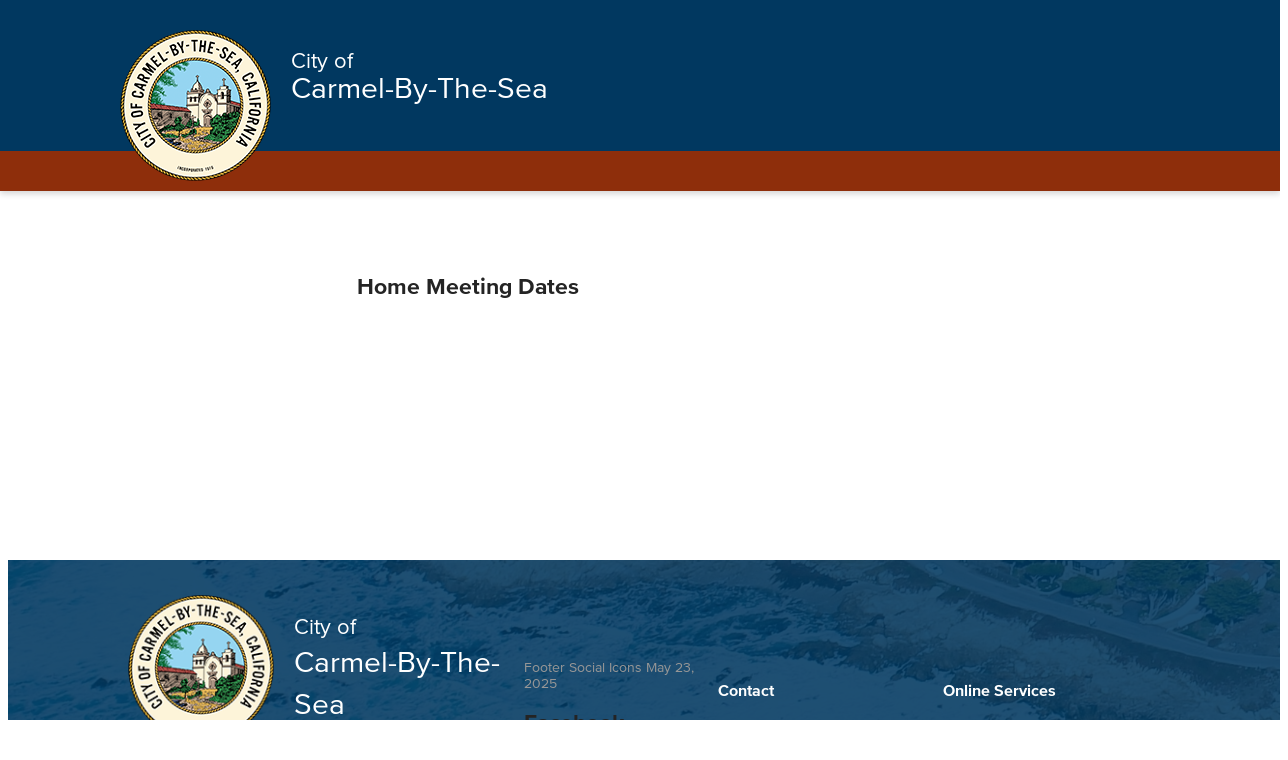

--- FILE ---
content_type: text/html; charset=utf-8
request_url: https://ci.carmel.ca.us/home-meeting-dates
body_size: 10395
content:
<!DOCTYPE html>
<!--                   .    .    .    .
                    .   .   .  .  . .  .
                  . . .  . . . . . . .
                .......... ..........
              ;::::::::: ;;;;;;;;;;
            ;;;;;;;;;; ;;;;;;;;;;
          ++++++++++ ++++++++++
        ++++++++++ ++++++++++
      ++++++++++ ++++++++++
    $$$$$$$$$$ $$$$$$$$$$
  ########## $$$$$$$$$$
  ########   $$$$$$$$
  ######     $$$$$$
  @@@@       $$$$
  @@         DD
  P          P

-->
<html lang="en" dir="ltr">
<head>
<meta http-equiv="Content-Type" content="text/html; charset=utf-8" />
  <meta charset="utf-8">
  <meta http-equiv="X-UA-Compatible" content="IE=edge,chrome=1">
  <meta name="viewport" content="width=device-width, initial-scale=1.0">

  <!-- Favicon -->
  <link rel="apple-touch-icon" sizes="180x180" href="/sites/default/themes/dtheme/icons/apple-touch-icon.png">
  <link rel="icon" type="image/png" sizes="32x32" href="/sites/default/themes/dtheme/icons/favicon-32x32.png">
  <link rel="icon" type="image/png" sizes="16x16" href="/sites/default/themes/dtheme/icons/favicon-16x16.png">
  <link rel="manifest" href="/sites/default/themes/dtheme/icons/site.webmanifest">
  <link rel="mask-icon" href="/sites/default/themes/dtheme/icons/safari-pinned-tab.svg" color="#5bbad5">
  <link rel="shortcut icon" href="/sites/default/themes/dtheme/icons/favicon.ico">
  <meta name="msapplication-TileColor" content="#00aba9">
  <meta name="msapplication-TileImage" content="/sites/default/themes/dtheme/icons/mstile-144x144.png">
  <meta name="msapplication-config" content="/sites/default/themes/dtheme/icons/browserconfig.xml">
  <meta name="theme-color" content="#ffffff">

  <script src="https://hcaptcha.com/1/api.js" async defer></script>
<meta name="twitter:title" content="Home Meeting Dates - City of Carmel" />
<meta name="twitter:description" content="Welcome to the Carmel-by-the-Sea Official City Web Site" />
<meta name="twitter:image" content="https://ci.carmel.ca.us/sites/default/themes/dtheme/img/logo-app.png" />
<meta name="twitter:card" content="summary_large_image" />
<meta property="og:site_name" content="City of Carmel" />
<meta property="og:title" content="Home Meeting Dates - City of Carmel" />
<meta property="og:description" content="Welcome to the Carmel-by-the-Sea Official City Web Site" />
<meta property="og:type" content="article" />
<meta property="og:image" content="https://ci.carmel.ca.us/sites/default/themes/dtheme/img/logo-app.png" />
<meta property="og:url" content="https://ci.carmel.ca.us/home-meeting-dates" />
<link rel="canonical" href="https://ci.carmel.ca.us/home-meeting-dates" />
  <title>Home Meeting Dates - City of Carmel</title>
  <link type="text/css" rel="stylesheet" media="all" href="https://ci.carmel.ca.us/sites/main/files/css/css_19373a2fdba8b68f670d91844a7846f1.css" />
<link type="text/css" rel="stylesheet" media="print" href="https://ci.carmel.ca.us/sites/main/files/css/css_9df26763fda662e4b6b8bf6dc9f3f409.css" />
<link type="text/css" rel="stylesheet" media="all" href="/sites/default/files/theme/dtheme-direct.css?z" />
<!--[if IE]>
<link type="text/css" rel="stylesheet" media="all" href="/sites/all/themes/dmodel/ie.css?z" />
<![endif]-->
<!--[if IE]>
<link type="text/css" rel="stylesheet" media="all" href="/sites/all/themes/dmodel/ie.css?z" />
<![endif]-->
  <link type="text/css" rel="stylesheet" media="all" href="/sites/default/themes/dtheme/dist/theme.min.css?z">
  <link type="text/css" rel="stylesheet" media="all" href="/sites/default/themes/dtheme/dtheme-direct.css?z">
  <meta name="google-site-verification" content="SK96UEtCIMnLPaATu1C9bl3Cv65dyUW72r0u3uSCs4w" />
<script src="https://cdn.userway.org/widget.js" data-account="ioxTnBjlFl"></script>

<!-- Google tag (gtag.js) --> <script async src="https://www.googletagmanager.com/gtag/js?id=G-4T985P9F4N"></script> <script> window.dataLayer = window.dataLayer || []; function gtag(){dataLayer.push(arguments);} gtag('js', new Date()); gtag('config', 'G-4T985P9F4N'); </script>  </head>
<body class="not-front not-logged-in one-sidebar sidebar-left page-home-meeting-dates section-home-meeting-dates dd-cache user-not-admin live launched tt239 t239 wt239 wt51 wt0 ttv1 ttv-standard t role-anonymous-user role-not-admin">
    <div class="accessibility sr-only sr-only-focusable">
    <a href="#content">Skip to main content</a>
    <a href="#navigation">Skip to site navigation</a>  </div>

  <div class="home-popout">
    <span class="popout-calendar"><a href="/calendar" alt="calendar">Calendar</a></span>
    <span class="popout-locations"><a href="/post/parking" alt="locations">Locations</a></span>
    <span class="popout-contact"><a href="/contact-us" alt="connect with us">Contact Us</a></span>
  </div>

  
  <div class="page">
    <header class="page-header headroom">
      <div class="inner">
        <div class="site-identity">
          <div class="site-logo">
            <a href="/" title="Back to home" rel="home"><img src="/sites/default/themes/dtheme/img/logo-theme.png" alt="City of Carmel home page"/></a>
          </div>
          <div class="site-title">
            <a href="/" title="Back to home" rel="home">
            <span>City of</span><br>
            <span>Carmel-By-The-Sea</span>
            </a>
          </div>
                      <div class="site-name">
              <a href="/" title="Back to home" rel="home">City of Carmel home page</a>
            </div>
                                      </div>
        <div class="site-navigation">
                    <nav class="primary-navigation" id="navigation" role="navigation">

                        
            <div id="block-views_blocks-term-block_1-0" class=" ip-above  dd block block-views_blocks region-odd odd region-count-1 count-1 headerlinks views-block channel context-global "><div class="block-inner">

    
   
  
  
  <div class="block-content content">
    <div class="view view-term view-id-term view-display-id-block_1 view-dom-id-term-block-1-1">
    
  
  
      <div class="view-content">
        <div class="views-row views-row-1 views-row-odd views-row-first">
    <article id="node-3647-teaser" class="node node-teaser node-type-post node-3647 no-event-date t384 wt384 wt0 access-normal no-more pt384 has--nt">
    <div class="node-inner">
        <div class="node-upper-meta meta node-item">
      <div class='meta-inner'>
        <span class='meta-item post-type' data-plural='Header Buttons'>Header Button</span> <span class='last meta-item post-date'><time datetime="2023-07-07T02:22:00">July 7, 2023</time></span>           </div>
    </div>
            <h2 class="node-header node-item">
      <a href="/post/carmel-beach" title="Beach Rules">
        <span class="title">Beach Rules</span>
              </a>
    </h2>
        <div class="node-content content node-item">
          </div>
                    <div class='node-links node-item'>
      <ul class="links inline"><li class="link link-read-more first last"><span><a href="/post/carmel-beach"><span class="read-more-text">Read more</span></a></span></li>
</ul>    </div>
      </div>
</article>
  </div>
  <div class="views-row views-row-2 views-row-even views-row-last">
    <article id="node-3646-teaser" class="node node-teaser node-type-post node-3646 no-event-date t384 wt384 wt0 access-normal no-more pt384 has--nt">
    <div class="node-inner">
        <div class="node-upper-meta meta node-item">
      <div class='meta-inner'>
        <span class='meta-item post-type' data-plural='Header Buttons'>Header Button</span> <span class='last meta-item post-date'><time datetime="2023-07-07T02:22:00">July 7, 2023</time></span>           </div>
    </div>
            <h2 class="node-header node-item">
      <a href="/carmel-prepares" title="Carmel Prepares">
        <span class="title">Carmel Prepares</span>
              </a>
    </h2>
        <div class="node-content content node-item">
          </div>
                    <div class='node-links node-item'>
      <ul class="links inline"><li class="link link-read-more first last"><span><a href="/carmel-prepares"><span class="read-more-text">Read more</span></a></span></li>
</ul>    </div>
      </div>
</article>
  </div>
    </div>
  
  
  
  
  
  
</div>   </div>

</div></div> <!-- /block-inner, /block -->
<div id="block-digitaldcore-search" class="block block-digitaldcore region-even even region-count-2 count-2  search-keywords  "><div class="block-inner">

    
   
  
  
  <div class="block-content content">
    <div id="dd-search" class="dd-search"><form action="/home-meeting-dates"  accept-charset="UTF-8" method="post" id="faceted-search-ui-form-1" class=" dd-search-clear">
<div><div class="dd-search-keywords"><div id="edit-keywords-wrapper" class="form-item type-textfield">
 <input type="text" maxlength="255" name="keywords" id="edit-keywords" size="20" value="" placeholder="Search" title="Search keywords" class="form-text" />
</div>
</div><input type="hidden" name="stage" id="edit-stage" value="results"  />
<input type="hidden" name="facet-key" id="edit-facet-key" value=""  />
<input type="hidden" name="facet-id" id="edit-facet-id" value=""  />
<input type="hidden" name="facet-sort" id="edit-facet-sort" value=""  />
<div class="dd-search-submit"><button class="dd-search-submit-button" type="submit" aria-label="Site Search"></button><div class="legacy-button"><input type="submit" name="op" id="edit-submit" value=""  class="form-submit" />
</div></div><div class="dd-search-more"><a href="/find/" class="faceted-search-more">More options</a></div><input type="hidden" name="form_build_id" id="form-GE2wPPfoEQbiHE-2Vgwop6DSwZRmC7nHWshg6_ofudE" value="form-GE2wPPfoEQbiHE-2Vgwop6DSwZRmC7nHWshg6_ofudE"  />
<input type="hidden" name="form_id" id="edit-faceted-search-ui-form-1" value="faceted_search_ui_form_1"  />
<input type="hidden" name="box_text" id="edit-box-text" value="Search"  />

</div></form>
</div>  </div>

</div></div> <!-- /block-inner, /block -->
<div id="block-nice_menus-3" class=" main-navigation  dd block block-nice_menus region-odd odd region-count-3 count-3"><div class="block-inner">

    
   
  
  
  <div class="block-content content">
    <ul class="nice-menu nice-menu-down" id="nice-menu-3"><li class="menu-13188 menuparent mt-182  first  odd  depth-1"><a href="/government" title="Government" class=" menu-link depth-1 tid-182"><span class="menu-title">Government</span></a><ul class="depth-2"><li class="menu-13190 mt-184  first  odd  depth-2"><a href="/city-council" title="City Council" class=" menu-link depth-2 tid-184"><span class="menu-title">City Council</span></a></li>
<li class="menu-13204 mt-198  even  depth-2"><a href="/boards-commissions" title="Boards &amp; Commissions" class=" menu-link depth-2 tid-198"><span class="menu-title">Boards &amp; Commissions</span></a></li>
<li class="menu-13691 mt-330  odd  depth-2"><a href="/budget" title="Budget" class=" menu-link depth-2 tid-330"><span class="menu-title">Budget</span></a></li>
<li class="menu-13896 mt-353  even  depth-2"><a href="/elections" title="Elections" class=" menu-link depth-2 tid-353"><span class="menu-title">Elections</span></a></li>
<li class="menu-14388 mt-394  odd  depth-2"><a href="/general-plan" title="General Plan" class=" menu-link depth-2 tid-394"><span class="menu-title">General Plan</span></a></li>
<li class="menu-13253 mt-250  even  depth-2"><a href="https://carmelbytheseaca.portal.civicclerk.com/" title="Meetings" class=" menu-link depth-2 tid-250"><span class="menu-title">Meetings</span></a></li>
<li class="menu-13692 mt-331  odd  depth-2"><a href="/municipal-code" title="Municipal Code" class=" menu-link depth-2 tid-331"><span class="menu-title">Municipal Code</span></a></li>
<li class="menu-13295 mt-292  even  depth-2"><a href="/public-records" title="Public Records" class=" menu-link depth-2 tid-292"><span class="menu-title">Public Records</span></a></li>
<li class="menu-14389 mt-395  odd  last  depth-2"><a href="/street-addresses" title="Street Addresses" class=" menu-link depth-2 tid-395"><span class="menu-title">Street Addresses</span></a></li>
</ul>
</li>
<li class="menu-13182 menuparent mt-176  even  depth-1"><a href="/departments-services" title="Departments &amp; Services" class=" menu-link depth-1 tid-176"><span class="menu-title">Departments &amp; Services</span></a><ul class="depth-2"><li class="menu-13177 mt-171  first  odd  depth-2"><a href="/business-licenses" title="Business Licenses" class=" menu-link depth-2 tid-171"><span class="menu-title">Business Licenses</span></a></li>
<li class="menu-13299 mt-296  even  depth-2"><a href="/city-administrator" title="City Administrator" class=" menu-link depth-2 tid-296"><span class="menu-title">City Administrator</span></a></li>
<li class="menu-13302 mt-299  odd  depth-2"><a href="/city-clerk" title="City Clerk" class=" menu-link depth-2 tid-299"><span class="menu-title">City Clerk</span></a></li>
<li class="menu-13202 mt-196  even  depth-2"><a href="/community-activities" title="Community Activities" class=" menu-link depth-2 tid-196"><span class="menu-title">Community Activities</span></a></li>
<li class="menu-13197 mt-191  odd  depth-2"><a href="/community-planning-building" title="Community Planning &amp; Building" class=" menu-link depth-2 tid-191"><span class="menu-title">Community Planning &amp; Building</span></a></li>
<li class="menu-14393 mt-397  even  depth-2"><a href="/fees-taxes" title="Fees &amp; Taxes" class=" menu-link depth-2 tid-397"><span class="menu-title">Fees &amp; Taxes</span></a></li>
<li class="menu-14398 mt-403  odd  depth-2"><a href="/budget" title="Finance" class=" menu-link depth-2 tid-403"><span class="menu-title">Finance</span></a></li>
<li class="menu-13301 mt-298  even  depth-2"><a href="/human-resources" title="Human Resources" class=" menu-link depth-2 tid-298"><span class="menu-title">Human Resources</span></a></li>
<li class="menu-13250 mt-247  odd  depth-2"><a href="/police-fire" title="Police &amp; Fire" class=" menu-link depth-2 tid-247"><span class="menu-title">Police &amp; Fire</span></a></li>
<li class="menu-13198 mt-192  even  last  depth-2"><a href="/public-works" title="Public Works" class=" menu-link depth-2 tid-192"><span class="menu-title">Public Works</span></a></li>
</ul>
</li>
<li class="menu-13154 menuparent mt-147  odd  depth-1"><a href="/community" title="Community" class=" menu-link depth-1 tid-147"><span class="menu-title">Community</span></a><ul class="depth-2"><li class="menu-13292 mt-289  first  odd  depth-2"><a href="/beach-parks" title="Beach &amp; Parks" class=" menu-link depth-2 tid-289"><span class="menu-title">Beach &amp; Parks</span></a></li>
<li class="menu-14387 mt-393  even  depth-2"><a href="/carmel-prepares" title="Carmel Prepares" class=" menu-link depth-2 tid-393"><span class="menu-title">Carmel Prepares</span></a></li>
<li class="menu-14368 mt-377  odd  depth-2"><a href="/events" title="Events" class=" menu-link depth-2 tid-377"><span class="menu-title">Events</span></a></li>
<li class="menu-13897 mt-354  even  depth-2"><a href="/farmers-market-0" title="Farmer&#039;s Market" class=" menu-link depth-2 tid-354"><span class="menu-title">Farmer&#039;s Market</span></a></li>
<li class="menu-13899 mt-356  odd  depth-2"><a href="/get-involved" title="Get Involved" class=" menu-link depth-2 tid-356"><span class="menu-title">Get Involved</span></a></li>
<li class="menu-13290 mt-287  even  last  depth-2"><a href="/living-carmel" title="Living in Carmel" class=" menu-link depth-2 tid-287"><span class="menu-title">Living in Carmel</span></a></li>
</ul>
</li>
<li class="menu-13297 mt-294  even  depth-1"><a href="/contact" title="Contact" class=" menu-link depth-1 tid-294"><span class="menu-title">Contact</span></a></li>
<li class="menu-14380 menuparent mt-385  odd  depth-1"><a href="/i-want" title="I Want To" class=" menu-link depth-1 tid-385"><span class="menu-title">I Want To</span></a><ul class="depth-2"><li class="menu-14381 mt-386  first  odd  depth-2"><a href="/requests-bids-and-rfps" title="I want to submit a bid or proposal" class=" menu-link depth-2 tid-386"><span class="menu-title">I want to submit a bid or proposal</span></a></li>
<li class="menu-14382 mt-387  even  depth-2"><a href="https://www.governmentjobs.com/careers/carmelca/" title="I want to apply for a job" class=" menu-link depth-2 tid-387"><span class="menu-title">I want to apply for a job</span></a></li>
<li class="menu-14383 mt-388  odd  depth-2"><a href="/meetings" title="I want to watch a meeting" class=" menu-link depth-2 tid-388"><span class="menu-title">I want to watch a meeting</span></a></li>
<li class="menu-14384 mt-389  even  depth-2"><a href="https://www.codepublishing.com/CA/CarmelbytheSea/" title="I want to review the Municipal Code" class=" menu-link depth-2 tid-389"><span class="menu-title">I want to review the Municipal Code</span></a></li>
<li class="menu-14385 mt-390  odd  depth-2"><a href="https://www.carmelcalifornia.com/?utm_source=MaddenMedia&amp;utm_medium=GoogleCPC&amp;utm_content=Visit&amp;utm_campaign=DM-CACarm&amp;gclid=EAIaIQobChMIza_mpr-b6wIVxR-tBh2HPgkNEAAYAiAAEgKl9PD_BwE" title="I want to plan a trip to Carmel" class=" menu-link depth-2 tid-390"><span class="menu-title">I want to plan a trip to Carmel</span></a></li>
<li class="menu-14397 mt-402  even  depth-2"><a href="/node/837/" title="I want to renew my business license" class=" menu-link depth-2 tid-402"><span class="menu-title">I want to renew my business license</span></a></li>
<li class="menu-14386 mt-391  odd  last  depth-2"><a href="https://carmel.portal.iworq.net/portalhome/carmel" title="Submit a permit, schedule inspections, or pay fees" class=" menu-link depth-2 tid-391"><span class="menu-title">Submit a permit, schedule inspections, or pay fees</span></a></li>
</ul>
</li>
<li class="menu-13211 menuparent mt-205  even  depth-1"><a href="/library" title="Library" class=" menu-link depth-1 tid-205"><span class="menu-title">Library</span></a><ul class="depth-2"><li class="menu-14399 mt-404  first  odd  depth-2"><a href="/restoration-project" title="Restoration Project" class=" menu-link depth-2 tid-404"><span class="menu-title">Restoration Project</span></a></li>
<li class="menu-13213 mt-207  even  depth-2"><a href="/kids-teens" title="Kids &amp; Teens" class=" menu-link depth-2 tid-207"><span class="menu-title">Kids &amp; Teens</span></a></li>
<li class="menu-13316 mt-319  odd  depth-2"><a href="/library-services" title="Library Services" class=" menu-link depth-2 tid-319"><span class="menu-title">Library Services</span></a></li>
<li class="menu-13215 mt-209  even  depth-2"><a href="/local-history" title="Local History" class=" menu-link depth-2 tid-209"><span class="menu-title">Local History</span></a></li>
<li class="menu-13212 mt-206  odd  depth-2"><a href="/research-online" title="Research Online" class=" menu-link depth-2 tid-206"><span class="menu-title">Research Online</span></a></li>
<li class="menu-13219 mt-213  even  depth-2"><a href="/stream-download" title="Stream &amp; Download" class=" menu-link depth-2 tid-213"><span class="menu-title">Stream &amp; Download</span></a></li>
<li class="menu-13226 mt-220  odd  depth-2"><a href="/support-library" title="Support the Library" class=" menu-link depth-2 tid-220"><span class="menu-title">Support the Library</span></a></li>
<li class="menu-13422 mt-323  even  last  depth-2"><a href="/contact-library" title="Contact the Library" class=" menu-link depth-2 tid-323"><span class="menu-title">Contact Us</span><span class="menu-description"><br class="accessible-break"/></span></a></li>
</ul>
</li>
<li class="menu-13900 mt-357  odd  last  depth-1"><a href="https://www.carmelcalifornia.com/" title="Visitors" class=" menu-link depth-1 tid-357"><span class="menu-title">Visitors</span></a></li>
</ul>
  </div>

</div></div> <!-- /block-inner, /block -->
          </nav>
                  </div>
        <div class="site-toolbar" role="presentation">
          <!-- <button class="search-icon" role="button">Search</button> -->
          <button class="menu-icon" role="button">Menu</button>
        </div>
      </div>
          </header>

    <span class="overlay"></span>

    <section class="page-main">
      
      <div id="page-center" class="page-center">
                <aside class="page-left" role="complementary">
          <div class="page-sidebar inner">
            <div id="block-menu_block-2" class=" left-nav term-nav  dd block block-menu_block region-odd even region-count-1 count-4"><div class="block-inner">

    
   
  
  
  <div class="block-content content">
    <div class="menu-block-2 menu-name-primary-links parent-mlid-0 menu-level-2">
  <ul class="menu"><li class="leaf first menu-mlid-9956"></li>
<li class="leaf menu-mlid-13240"></li>
<li class="leaf menu-mlid-13249"></li>
<li class="leaf menu-mlid-13241"></li>
<li class="leaf menu-mlid-13242"></li>
<li class="leaf menu-mlid-13243"><a href="/home-friday-letter" title="Home Friday Letter" class=" menu-link depth-2 tid-237"><span class="menu-title">Home Friday Letter</span></a></li>
<li class="leaf menu-mlid-13244"></li>
<li class="leaf menu-mlid-13245 active active-trail"></li>
<li class="leaf menu-mlid-13247"></li>
<li class="leaf last menu-mlid-13248"></li>
</ul></div>
  </div>

</div></div> <!-- /block-inner, /block -->
          </div>
        </aside>
        
        <main class="page-content" id="content" role="main" tabindex="-1">
          <h1 class="title">Home Meeting Dates</h1>                                                  <div class="content-main">
            <div class="content-inner">
              <div class="no-main-channel"></div>            </div>
          </div>
                                      </main>

              </div>

          </section>

    <footer class="page-footer">
      <div class="inner layout">
        
                        <div class="footer-header">
        <div class="inner">
          <a href="/" title="Back to home" rel="home">
            <img src="/sites/default/themes/dtheme/img/logo-theme.png" alt="City of Carmel home page"/>
            <div class="site-title">
              <span>City of</span><br>
              <span>Carmel-By-The-Sea</span>
            </div>
          </a>
        </div>
      </div>
              <div id="block-views_blocks-term-block_1-25" class="block block-views_blocks region-odd odd region-count-1 count-5 social-icons views-block channel context-template "><div class="block-inner">

    
   
  
  
  <div class="block-content content">
    <div class="view view-term view-id-term view-display-id-block_1 view-dom-id-term-block-1-1">
    
  
  
      <div class="view-content">
        <div class="views-row views-row-1 views-row-odd views-row-first">
    <article id="node-4574-teaser" class="node node-teaser node-type-post node-4574 no-event-date t398 wt398 wt0 access-normal no-more pt398 has--nt">
    <div class="node-inner">
        <div class="node-upper-meta meta node-item">
      <div class='meta-inner'>
        <span class='meta-item post-type' data-plural='Footer Social Icons'>Footer Social Icons</span> <span class='last meta-item post-date'><time datetime="2025-05-23T03:58:00">May 23, 2025</time></span>           </div>
    </div>
            <h2 class="node-header node-item">
      <a href="https://www.facebook.com/people/City-of-Carmel-by-the-Sea/61574586777502" title="Facebook">
        <span class="title">Facebook</span>
              </a>
    </h2>
        <div class="node-content content node-item">
          </div>
                    <div class='node-links node-item'>
      <ul class="links inline"><li class="link link-read-more first last"><span><a href="https://www.facebook.com/people/City-of-Carmel-by-the-Sea/61574586777502"><span class="read-more-text">Read more</span></a></span></li>
</ul>    </div>
      </div>
</article>
  </div>
  <div class="views-row views-row-2 views-row-even">
    <article id="node-4575-teaser" class="node node-teaser node-type-post node-4575 no-event-date t398 wt398 wt0 access-normal no-more pt398 has--nt">
    <div class="node-inner">
        <div class="node-upper-meta meta node-item">
      <div class='meta-inner'>
        <span class='meta-item post-type' data-plural='Footer Social Icons'>Footer Social Icons</span> <span class='last meta-item post-date'><time datetime="2025-05-23T03:58:00">May 23, 2025</time></span>           </div>
    </div>
            <h2 class="node-header node-item">
      <a href="https://www.instagram.com/cityofcarmelbythesea" title="Instagram">
        <span class="title">Instagram</span>
              </a>
    </h2>
        <div class="node-content content node-item">
          </div>
                    <div class='node-links node-item'>
      <ul class="links inline"><li class="link link-read-more first last"><span><a href="https://www.instagram.com/cityofcarmelbythesea"><span class="read-more-text">Read more</span></a></span></li>
</ul>    </div>
      </div>
</article>
  </div>
  <div class="views-row views-row-3 views-row-odd views-row-last">
    <article id="node-4576-teaser" class="node node-teaser node-type-post node-4576 no-event-date t398 wt398 wt0 access-normal no-more pt398 has--nt">
    <div class="node-inner">
        <div class="node-upper-meta meta node-item">
      <div class='meta-inner'>
        <span class='meta-item post-type' data-plural='Footer Social Icons'>Footer Social Icons</span> <span class='last meta-item post-date'><time datetime="2025-05-23T03:58:00">May 23, 2025</time></span>           </div>
    </div>
            <h2 class="node-header node-item">
      <a href="https://www.youtube.com/%40CityofCarmelbytheSea" title="YouTube">
        <span class="title">YouTube</span>
              </a>
    </h2>
        <div class="node-content content node-item">
          </div>
                    <div class='node-links node-item'>
      <ul class="links inline"><li class="link link-read-more first last"><span><a href="https://www.youtube.com/%40CityofCarmelbytheSea"><span class="read-more-text">Read more</span></a></span></li>
</ul>    </div>
      </div>
</article>
  </div>
    </div>
  
  
  
  
  
  
</div>   </div>

</div></div> <!-- /block-inner, /block -->
<div id="block-views_blocks-term-block_1-13" class="block block-views_blocks region-even even region-count-2 count-6 footerlinks views-block channel context-global "><div class="block-inner">

    
   
  
  
  <div class="block-content content">
    <div class="view view-term view-id-term view-display-id-block_1 view-dom-id-term-block-1-1">
    
  
  
      <div class="view-content">
        <div class="views-row views-row-1 views-row-odd views-row-first">
    <article id="node-989-teaser" class="node node-teaser node-type-post node-989 pt-show-social-block no-event-date t56 wt56 wt0 access-normal has-file no-more pt56 has--nt">
    <div class="node-inner">
        <div class="node-upper-meta meta node-item">
      <div class='meta-inner'>
        <span class='meta-item post-type' data-plural='Footer links'>Footer link</span> <span class='last meta-item post-date'><time datetime="2018-01-25T17:54:00">January 25, 2018</time></span>           </div>
    </div>
            <h2 class="node-header node-item">
      <a href="/footer-link/contact" title="Contact">
        <span class="title">Contact</span>
              </a>
    </h2>
        <div class="node-content content node-item">
      <p>
  <a class="contact-phone">831-620-2000</a>, Fax 831-620-2004
</p>
<p>
  P.O. Box CC<br>
  Carmel-by-the-Sea, CA 93921
</p>
<p>
  <a class="contact-map" href=
  "https://goo.gl/maps/sdtJq1gLj5N2">Map Us</a>
</p>
<p>
  <span class="file fid-1409 file-council-policy-c18-01-website-policy-pdf file-application-pdf  c1  c-1"><a href="/sites/main/files/file-attachments/council_policy_c18-01__website_policy_.pdf?1526676819" style=" background-image: url(&#039;https://ci.carmel.ca.us/sites/all/modules/filefield/icons/application-pdf.png&#039;); "><span class="link-text">City Website Policy</span></a></span>
</p>    </div>
        <div class="node-contact node-item">
      <div class="node-contact-wrapper"><div class="field field-address"><div class="field-item count-1">Monte Verde Street between Ocean and Seventh Avenues</div></div>
<div class="field field-map"><span><a href="http://maps.google.com/?q=Monte%20Verde%20Street%20between%20Ocean%20and%20Seventh%20Avenues">View map</a></span></div>
<div class="field field-phone"><div class="field-item count-1">Tel: 831-620-2000</div> <div class="field-item count-2">Fax: 831-620-2004</div></div>
<div class="fouc field-email"><a href="/post/contact-us?profile=989">Send message</a></div></div>    </div>
                    <div class='node-links node-item'>
      <ul class="links inline"><li class="link link-read-more first last"><span><a href="/footer-link/contact"><span class="read-more-text">Read more</span></a></span></li>
</ul>    </div>
      </div>
</article>
  </div>
  <div class="views-row views-row-2 views-row-even views-row-last">
    <article id="node-987-teaser" class="node node-teaser node-type-post node-987 pt-show-social-block no-event-date t56 wt56 wt0 access-normal has-more has-file pt56 has--nt">
    <div class="node-inner">
        <div class="node-upper-meta meta node-item">
      <div class='meta-inner'>
        <span class='meta-item post-type' data-plural='Footer links'>Footer link</span> <span class='last meta-item post-date'><time datetime="2018-01-25T17:51:00">January 25, 2018</time></span>           </div>
    </div>
            <h2 class="node-header node-item">
      <a href="/footer-link/online-services" title="Online Services">
        <span class="title">Online Services</span>
              </a>
    </h2>
        <div class="node-content content node-item">
          </div>
                    <div class='node-links node-item'>
      <ul class="links inline"><li class="link link-file link-file-enterprise-systems-catalog-carmel-pdf link-file-application-pdf link-file-2528 first"><span><span class="file fid-2528 file-enterprise-systems-catalog-carmel-pdf file-application-pdf  c1  c-1"><a href="/sites/main/files/file-attachments/enterprise-systems-catalog-carmel_1.pdf?1570504791" style=" background-image: url(&#039;https://ci.carmel.ca.us/sites/all/modules/filefield/icons/application-pdf.png&#039;); "><span class="link-text">Catalog of Enterprise Systems - SB 272</span></a></span></span></li>
<li class="link link-read-more"><span><a href="/footer-link/online-services"><span class="read-more-text">Read more</span></a></span></li>
<li class="link link-related link-related-bids-and-rfps link-0"><span><a href="/pod/city-invitations-bids-and-requests-proposals"><span class="link-text">Bids and RFPs</span></a></span></li>
<li class="link link-related link-related-gis- link-1"><span><a href="https://planningsites.org/CarmelPlanning"><span class="link-text">GIS </span></a></span></li>
<li class="link link-related link-related-jobs link-2"><span><a href="https://www.governmentjobs.com/careers/carmelca/"><span class="link-text">Jobs</span></a></span></li>
<li class="link link-related link-related-meetings link-3"><span><a href="/meetings"><span class="link-text">Meetings</span></a></span></li>
<li class="link link-related link-related-catalog-of-enterprise-systems---sb-272 link-4 last"><span><a href="/sites/main/files/file-attachments/enterprise-systems-catalog-carmel_1.pdf"><span class="link-text">Catalog of Enterprise Systems - SB 272</span></a></span></li>
</ul>    </div>
      </div>
</article>
  </div>
    </div>
  
  
  
  
  
  
</div>   </div>

</div></div> <!-- /block-inner, /block -->
        
      </div>
    </footer>
  </div>

  <div class="below-page">
        <div class="closure inner layout">
      <div id="block-dd_login-login" class="block block-dd_login region-odd odd region-count-1 count-9"><div class="block-inner">

    
   
  
      <h2 class="block-title"><span class="block-title-text">Log in</span></h2>
  
  <div class="block-content content">
    <form action="/home-meeting-dates?destination=taxonomy%2Fterm%2F239"  accept-charset="UTF-8" method="post" id="user-login-form">
<div><div id="edit-name-wrapper" class="form-item type-textfield">
 <label for="edit-name">E-mail or username: <span class="form-required" title="This field is required.">*</span></label>
 <input type="text" maxlength="60" name="name" id="edit-name" size="15" value="" tabindex="1" required="" class="form-text required" />
</div>
<div id="edit-pass-wrapper" class="form-item type-password">
 <label for="edit-pass">Password: <span class="form-required" title="This field is required.">*</span></label>
 <input type="password" name="pass" id="edit-pass"  maxlength="60"  size="15" tabindex="2" required="" class="form-text required" />
</div>
<div id="edit-remember-me-wrapper" class="form-item type-checkbox">
 <label class="option" for="edit-remember-me"><input type="checkbox" name="remember_me" id="edit-remember-me" value="1"  checked="checked"  tabindex="3" class="form-checkbox" /> Remember me</label>
</div>
<input type="submit" name="op" id="edit-submit-1" value="Log in"  tabindex="4" class="form-submit" />
<div class="item-list"><ul><li class="first last"><a href="/user/password" title="Request new password via e-mail.">Request new password</a></li>
</ul></div><input type="hidden" name="form_build_id" id="form-q7lA0wAltDE1qyZM5VFbELWcLkcG5WHIb7ZnqWxHH8A" value="form-q7lA0wAltDE1qyZM5VFbELWcLkcG5WHIb7ZnqWxHH8A"  />
<input type="hidden" name="form_id" id="edit-user-login-block" value="user_login_block"  />

</div></form>
  </div>

</div></div> <!-- /block-inner, /block -->
<div id="block-digitaldcore-command_menu" class="block block-digitaldcore region-even even region-count-2 count-10"><div class="block-inner">

    
   
  
      <h2 class="block-title"><span class="block-title-text">Commands</span></h2>
  
  <div class="block-content content">
    <ul class="menu"><li><a href="/help" class="menu-help-center">Support portal</a></li><li><a href="/user/login" class="menu-login">Log in</a></li></ul>  </div>

</div></div> <!-- /block-inner, /block -->
    </div>
        <div class="script">
      <script type="text/javascript" src="https://ci.carmel.ca.us/sites/main/files/js/js_907e5c9652bb1f020844e785a87dba94.js"></script>
<script type="text/javascript">
<!--//--><![CDATA[//><!--
jQuery.extend(Drupal.settings, {"basePath":"\/","googleanalytics":{"trackOutgoing":1,"trackMailto":1,"trackDownload":1,"trackDownloadExtensions":"7z|aac|arc|arj|asf|asx|avi|bin|csv|doc|exe|flv|gif|gz|gzip|hqx|jar|jpe?g|js|mp(2|3|4|e?g)|mov(ie)?|msi|msp|pdf|phps|png|ppt|qtm?|ra(m|r)?|sea|sit|tar|tgz|torrent|txt|wav|wma|wmv|wpd|xls|xml|z|zip"},"lightbox2":{"rtl":0,"file_path":"\/(\\w\\w\/)sites\/main\/files","default_image":"\/sites\/all\/modules\/lightbox2\/images\/brokenimage.jpg","border_size":10,"font_color":"000","box_color":"fff","top_position":"","overlay_opacity":"0.8","overlay_color":"000","disable_close_click":1,"resize_sequence":0,"resize_speed":400,"fade_in_speed":400,"slide_down_speed":600,"use_alt_layout":1,"disable_resize":0,"disable_zoom":0,"force_show_nav":0,"show_caption":1,"loop_items":1,"node_link_text":"View Image Details","node_link_target":0,"image_count":"Image !current of !total","video_count":"Video !current of !total","page_count":"Page !current of !total","lite_press_x_close":"press \u003ca href=\"#\" onclick=\"hideLightbox(); return FALSE;\"\u003e\u003ckbd\u003ex\u003c\/kbd\u003e\u003c\/a\u003e to close","download_link_text":"","enable_login":false,"enable_contact":false,"keys_close":"c x 27","keys_previous":"p 37","keys_next":"n 39","keys_zoom":"z","keys_play_pause":"32","display_image_size":"original","image_node_sizes":"()","trigger_lightbox_classes":"","trigger_lightbox_group_classes":"","trigger_slideshow_classes":"","trigger_lightframe_classes":"","trigger_lightframe_group_classes":"","custom_class_handler":0,"custom_trigger_classes":"","disable_for_gallery_lists":true,"disable_for_acidfree_gallery_lists":true,"enable_acidfree_videos":true,"slideshow_interval":5000,"slideshow_automatic_start":true,"slideshow_automatic_exit":true,"show_play_pause":true,"pause_on_next_click":false,"pause_on_previous_click":true,"loop_slides":false,"iframe_width":640,"iframe_height":385,"iframe_border":0,"enable_video":0},"baseUrl":"https:\/\/ci.carmel.ca.us","ddPoll":{"resultsURI":"\/sites\/all\/modules\/_dd\/dd_poll\/dd_poll_results.php"},"ddTwitterFeed":{"getTweetsURI":"\/dd_twitter_feed\/get_tweets"},"extlink":{"extTarget":"_blank","extClass":"ext","extSubdomains":1,"extExclude":"","extInclude":"","extAlert":0,"extAlertText":"This link will take you to an external web site. We are not responsible for their content.","mailtoClass":"mailto"},"CToolsUrlIsAjaxTrusted":{"\/home-meeting-dates":[true,true],"\/home-meeting-dates?destination=taxonomy%2Fterm%2F239":true},"jsInit":{"misc\/jquery.js":true,"misc\/jquery-extend-3.4.0.js":true,"misc\/jquery-html-prefilter-3.5.0-backport.js":true,"misc\/drupal.js":true,"sites\/all\/modules\/google_analytics\/googleanalytics.js":true,"sites\/all\/modules\/_dd\/dd_classes\/dd_classes.js":true,"sites\/all\/modules\/_dd\/dd_classes\/plugins\/do_timeout\/dd_classes.do_timeout.js":true,"sites\/all\/modules\/_dd\/dd_classes\/plugins\/gallery\/dd_classes.gallery.js":true,"sites\/all\/modules\/_dd\/dd_create\/dd_create.js":true,"sites\/all\/modules\/_dd\/dd_login\/dd_login.js":true,"sites\/all\/modules\/_dd\/dd_poll\/dd_poll.js":true,"sites\/all\/modules\/_dd\/dd_sitewide_message_notification\/dd_sitewide_message_reset.js":true,"sites\/all\/modules\/_dd\/dd_twitter_feed\/dd_twitter_feed.js":true,"sites\/all\/modules\/extlink\/extlink.js":true,"sites\/all\/modules\/_dd\/digitaldcore\/digitaldcore.js":true,"sites\/all\/modules\/_dd\/digitaldcore\/modernizr.js":true,"sites\/all\/modules\/_dd\/digitaldcore\/browser-detect.js":true,"sites\/all\/modules\/_dd\/digitaldcore\/dd-search.js":true,"sites\/all\/modules\/jquery_ui\/jquery.ui\/ui\/minified\/ui.core.min.js":true,"sites\/all\/modules\/jquery_ui\/jquery.ui\/ui\/minified\/ui.dialog.min.js":true,"sites\/all\/modules\/_dd\/digitaldcore\/digitaldcore.monkey-patch.js":true,"sites\/all\/themes\/dmodel\/dmodel.js":true},"cssInit":{"node.css":true,"defaults.css":true,"system.css":true,"system-menus.css":true,"user.css":true,"content-module.css":true,"ctools.css":true,"date.css":true,"jquery-ui.css":true,"datepicker.css":true,"jquery.timeentry.css":true,"filefield.css":true,"lightbox_alt.css":true,"logintoboggan.css":true,"nice_menus.css":true,"nice_menus_default.css":true,"dd_classes.experimental.css":true,"dd_classes.do_timeout.css":true,"dd_classes.gallery.css":true,"dd_create.css":true,"compiled-classes.css":true,"dd_login.css":true,"dd_poll.css":true,"dd_twitter_feed.css":true,"dd_user_roles.css":true,"farbtastic.css":true,"calendar.css":true,"extlink.css":true,"fieldgroup.css":true,"views.css":true,"dtheme-direct.css":true,"html-elements.css":true,"tabs.css":true,"messages.css":true,"block-editing.css":true,"wireframes.css":true,"zen.css":true,"vertical_tabs.css":true,"dmodel-layout.css":true,"dmodel.css":true,"dd_social.css":true}});
//--><!]]>
</script>
            <script src="/sites/default/themes/dtheme/dist/theme.min.js?z" async></script>
    </div>
  </div>

  <script type="text/javascript" src="https://ci.carmel.ca.us/sites/main/files/js/js_2871b469076254061b5606473fb493b8.js"></script>
<script type="text/javascript">
<!--//--><![CDATA[//><!--
var _gaq = _gaq || [];_gaq.push(["_setAccount", "UA-114992286-1"]);_gaq.push(["_setDomainName", ".ci.carmel.ca.us"]);_gaq.push(["_trackPageview"]);(function() {var ga = document.createElement("script");ga.type = "text/javascript";ga.async = true;ga.src = ("https:" == document.location.protocol ? "https://ssl" : "http://www") + ".google-analytics.com/ga.js";var s = document.getElementsByTagName("script")[0];s.parentNode.insertBefore(ga, s);})();
//--><!]]>
</script>
  
</body>
</html>
